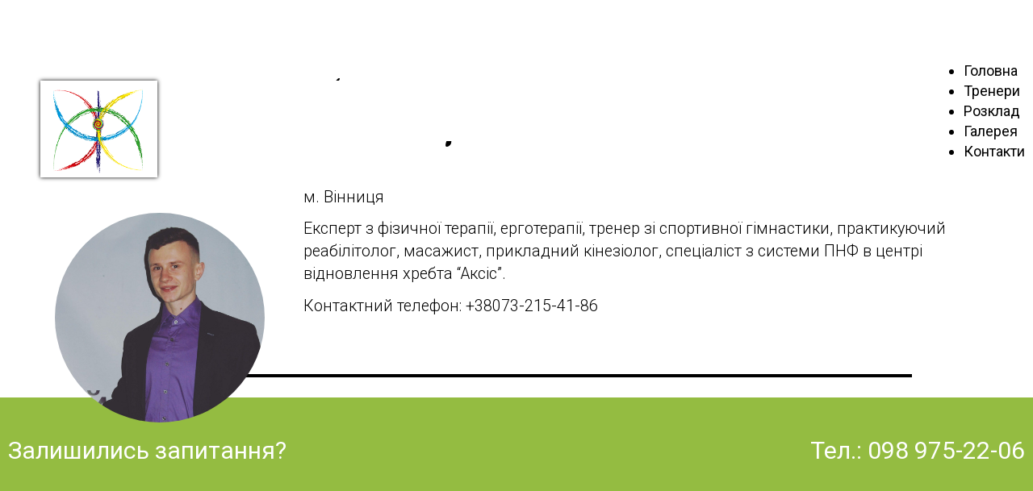

--- FILE ---
content_type: text/html; charset=UTF-8
request_url: https://fest.vn.ua/%D0%B4%D0%BC%D0%B8%D1%82%D1%80%D0%BE-%D1%82%D0%B8%D0%B4%D0%BD%D1%8E%D0%BA/
body_size: 5919
content:
<!DOCTYPE html>
<html>
<head>
	<!-- Global site tag (gtag.js) - Google Analytics -->
<script async src="https://www.googletagmanager.com/gtag/js?id=UA-43583927-2"></script>
<script>
  window.dataLayer = window.dataLayer || [];
  function gtag(){dataLayer.push(arguments);}
  gtag('js', new Date());

  gtag('config', 'UA-43583927-2');
</script>

<meta http-equiv="Content-Type" content="text/html; charset=utf-8" />

<meta name="google-site-verification" content="vUQBl64fLqMDQpzbpbsr11mY2GCVMsvsh5INtNhJgRs" />
<title>Дмитро Тиднюк | Фестиваль ЖИВИ!</title>

<meta name="viewport" content="width=device-width, initial-scale=1.0">
<link rel="stylesheet" href="https://maxcdn.bootstrapcdn.com/bootstrap/3.3.7/css/bootstrap.min.css">
<link href="https://fest.vn.ua/wp-content/themes/fest_promo/style.css" rel="stylesheet" type="text/css" />
<link href="https://fest.vn.ua/wp-content/themes/fest_promo/fonts/fonts.css" rel="stylesheet" type="text/css" />
<link href="https://fest.vn.ua/wp-content/themes/fest_promo/less/animate.css" rel="stylesheet" type="text/css" />
<link href="https://fest.vn.ua/wp-content/themes/fest_promo/less/style.less" rel="stylesheet/less" type="text/css" />
<link rel="icon" href="https://fest.vn.ua/wp-content/themes/fest_promo/favicon.ico" type="image/x-icon" />
<link rel="shortcut icon" href="https://fest.vn.ua/wp-content/themes/fest_promo/favicon.ico" type="image/x-icon" />


<script src="https://fest.vn.ua/wp-content/themes/fest_promo/js/less.min.js"></script>
<link rel="stylesheet" href="https://maxcdn.bootstrapcdn.com/font-awesome/4.4.0/css/font-awesome.min.css">


<script type="text/javascript" src="https://ajax.googleapis.com/ajax/libs/jquery/1/jquery.min.js"></script>
<script type="text/javascript" src="https://fest.vn.ua/wp-content/themes/fest_promo/js/waypoints.min.js"></script>
<script type="text/javascript" src="https://fest.vn.ua/wp-content/themes/fest_promo/js/script.js"></script>
<script src="https://maxcdn.bootstrapcdn.com/bootstrap/3.3.7/js/bootstrap.min.js"></script>
<script type="text/javascript" src="https://fest.vn.ua/wp-content/themes/fest_promo/js/head.js"></script> <!--head animation-->


<!--[if lte IE 8]>
    <link rel="stylesheet" href="https://fest.vn.ua/wp-content/themes/fest_promo/less/ie.css" type="text/css" media="all" />
<![endif]-->
<meta name='robots' content='max-image-preview:large' />
<link rel="alternate" type="application/rss+xml" title="Фестиваль ЖИВИ! &raquo; Дмитро Тиднюк Канал коментарів" href="https://fest.vn.ua/%d0%b4%d0%bc%d0%b8%d1%82%d1%80%d0%be-%d1%82%d0%b8%d0%b4%d0%bd%d1%8e%d0%ba/feed/" />
<script type="text/javascript">
/* <![CDATA[ */
window._wpemojiSettings = {"baseUrl":"https:\/\/s.w.org\/images\/core\/emoji\/14.0.0\/72x72\/","ext":".png","svgUrl":"https:\/\/s.w.org\/images\/core\/emoji\/14.0.0\/svg\/","svgExt":".svg","source":{"concatemoji":"https:\/\/fest.vn.ua\/wp-includes\/js\/wp-emoji-release.min.js?ver=6.4.7"}};
/*! This file is auto-generated */
!function(i,n){var o,s,e;function c(e){try{var t={supportTests:e,timestamp:(new Date).valueOf()};sessionStorage.setItem(o,JSON.stringify(t))}catch(e){}}function p(e,t,n){e.clearRect(0,0,e.canvas.width,e.canvas.height),e.fillText(t,0,0);var t=new Uint32Array(e.getImageData(0,0,e.canvas.width,e.canvas.height).data),r=(e.clearRect(0,0,e.canvas.width,e.canvas.height),e.fillText(n,0,0),new Uint32Array(e.getImageData(0,0,e.canvas.width,e.canvas.height).data));return t.every(function(e,t){return e===r[t]})}function u(e,t,n){switch(t){case"flag":return n(e,"\ud83c\udff3\ufe0f\u200d\u26a7\ufe0f","\ud83c\udff3\ufe0f\u200b\u26a7\ufe0f")?!1:!n(e,"\ud83c\uddfa\ud83c\uddf3","\ud83c\uddfa\u200b\ud83c\uddf3")&&!n(e,"\ud83c\udff4\udb40\udc67\udb40\udc62\udb40\udc65\udb40\udc6e\udb40\udc67\udb40\udc7f","\ud83c\udff4\u200b\udb40\udc67\u200b\udb40\udc62\u200b\udb40\udc65\u200b\udb40\udc6e\u200b\udb40\udc67\u200b\udb40\udc7f");case"emoji":return!n(e,"\ud83e\udef1\ud83c\udffb\u200d\ud83e\udef2\ud83c\udfff","\ud83e\udef1\ud83c\udffb\u200b\ud83e\udef2\ud83c\udfff")}return!1}function f(e,t,n){var r="undefined"!=typeof WorkerGlobalScope&&self instanceof WorkerGlobalScope?new OffscreenCanvas(300,150):i.createElement("canvas"),a=r.getContext("2d",{willReadFrequently:!0}),o=(a.textBaseline="top",a.font="600 32px Arial",{});return e.forEach(function(e){o[e]=t(a,e,n)}),o}function t(e){var t=i.createElement("script");t.src=e,t.defer=!0,i.head.appendChild(t)}"undefined"!=typeof Promise&&(o="wpEmojiSettingsSupports",s=["flag","emoji"],n.supports={everything:!0,everythingExceptFlag:!0},e=new Promise(function(e){i.addEventListener("DOMContentLoaded",e,{once:!0})}),new Promise(function(t){var n=function(){try{var e=JSON.parse(sessionStorage.getItem(o));if("object"==typeof e&&"number"==typeof e.timestamp&&(new Date).valueOf()<e.timestamp+604800&&"object"==typeof e.supportTests)return e.supportTests}catch(e){}return null}();if(!n){if("undefined"!=typeof Worker&&"undefined"!=typeof OffscreenCanvas&&"undefined"!=typeof URL&&URL.createObjectURL&&"undefined"!=typeof Blob)try{var e="postMessage("+f.toString()+"("+[JSON.stringify(s),u.toString(),p.toString()].join(",")+"));",r=new Blob([e],{type:"text/javascript"}),a=new Worker(URL.createObjectURL(r),{name:"wpTestEmojiSupports"});return void(a.onmessage=function(e){c(n=e.data),a.terminate(),t(n)})}catch(e){}c(n=f(s,u,p))}t(n)}).then(function(e){for(var t in e)n.supports[t]=e[t],n.supports.everything=n.supports.everything&&n.supports[t],"flag"!==t&&(n.supports.everythingExceptFlag=n.supports.everythingExceptFlag&&n.supports[t]);n.supports.everythingExceptFlag=n.supports.everythingExceptFlag&&!n.supports.flag,n.DOMReady=!1,n.readyCallback=function(){n.DOMReady=!0}}).then(function(){return e}).then(function(){var e;n.supports.everything||(n.readyCallback(),(e=n.source||{}).concatemoji?t(e.concatemoji):e.wpemoji&&e.twemoji&&(t(e.twemoji),t(e.wpemoji)))}))}((window,document),window._wpemojiSettings);
/* ]]> */
</script>
<style id='wp-emoji-styles-inline-css' type='text/css'>

	img.wp-smiley, img.emoji {
		display: inline !important;
		border: none !important;
		box-shadow: none !important;
		height: 1em !important;
		width: 1em !important;
		margin: 0 0.07em !important;
		vertical-align: -0.1em !important;
		background: none !important;
		padding: 0 !important;
	}
</style>
<link rel='stylesheet' id='wp-block-library-css' href='https://fest.vn.ua/wp-includes/css/dist/block-library/style.min.css?ver=6.4.7' type='text/css' media='all' />
<style id='classic-theme-styles-inline-css' type='text/css'>
/*! This file is auto-generated */
.wp-block-button__link{color:#fff;background-color:#32373c;border-radius:9999px;box-shadow:none;text-decoration:none;padding:calc(.667em + 2px) calc(1.333em + 2px);font-size:1.125em}.wp-block-file__button{background:#32373c;color:#fff;text-decoration:none}
</style>
<style id='global-styles-inline-css' type='text/css'>
body{--wp--preset--color--black: #000000;--wp--preset--color--cyan-bluish-gray: #abb8c3;--wp--preset--color--white: #ffffff;--wp--preset--color--pale-pink: #f78da7;--wp--preset--color--vivid-red: #cf2e2e;--wp--preset--color--luminous-vivid-orange: #ff6900;--wp--preset--color--luminous-vivid-amber: #fcb900;--wp--preset--color--light-green-cyan: #7bdcb5;--wp--preset--color--vivid-green-cyan: #00d084;--wp--preset--color--pale-cyan-blue: #8ed1fc;--wp--preset--color--vivid-cyan-blue: #0693e3;--wp--preset--color--vivid-purple: #9b51e0;--wp--preset--gradient--vivid-cyan-blue-to-vivid-purple: linear-gradient(135deg,rgba(6,147,227,1) 0%,rgb(155,81,224) 100%);--wp--preset--gradient--light-green-cyan-to-vivid-green-cyan: linear-gradient(135deg,rgb(122,220,180) 0%,rgb(0,208,130) 100%);--wp--preset--gradient--luminous-vivid-amber-to-luminous-vivid-orange: linear-gradient(135deg,rgba(252,185,0,1) 0%,rgba(255,105,0,1) 100%);--wp--preset--gradient--luminous-vivid-orange-to-vivid-red: linear-gradient(135deg,rgba(255,105,0,1) 0%,rgb(207,46,46) 100%);--wp--preset--gradient--very-light-gray-to-cyan-bluish-gray: linear-gradient(135deg,rgb(238,238,238) 0%,rgb(169,184,195) 100%);--wp--preset--gradient--cool-to-warm-spectrum: linear-gradient(135deg,rgb(74,234,220) 0%,rgb(151,120,209) 20%,rgb(207,42,186) 40%,rgb(238,44,130) 60%,rgb(251,105,98) 80%,rgb(254,248,76) 100%);--wp--preset--gradient--blush-light-purple: linear-gradient(135deg,rgb(255,206,236) 0%,rgb(152,150,240) 100%);--wp--preset--gradient--blush-bordeaux: linear-gradient(135deg,rgb(254,205,165) 0%,rgb(254,45,45) 50%,rgb(107,0,62) 100%);--wp--preset--gradient--luminous-dusk: linear-gradient(135deg,rgb(255,203,112) 0%,rgb(199,81,192) 50%,rgb(65,88,208) 100%);--wp--preset--gradient--pale-ocean: linear-gradient(135deg,rgb(255,245,203) 0%,rgb(182,227,212) 50%,rgb(51,167,181) 100%);--wp--preset--gradient--electric-grass: linear-gradient(135deg,rgb(202,248,128) 0%,rgb(113,206,126) 100%);--wp--preset--gradient--midnight: linear-gradient(135deg,rgb(2,3,129) 0%,rgb(40,116,252) 100%);--wp--preset--font-size--small: 13px;--wp--preset--font-size--medium: 20px;--wp--preset--font-size--large: 36px;--wp--preset--font-size--x-large: 42px;--wp--preset--spacing--20: 0.44rem;--wp--preset--spacing--30: 0.67rem;--wp--preset--spacing--40: 1rem;--wp--preset--spacing--50: 1.5rem;--wp--preset--spacing--60: 2.25rem;--wp--preset--spacing--70: 3.38rem;--wp--preset--spacing--80: 5.06rem;--wp--preset--shadow--natural: 6px 6px 9px rgba(0, 0, 0, 0.2);--wp--preset--shadow--deep: 12px 12px 50px rgba(0, 0, 0, 0.4);--wp--preset--shadow--sharp: 6px 6px 0px rgba(0, 0, 0, 0.2);--wp--preset--shadow--outlined: 6px 6px 0px -3px rgba(255, 255, 255, 1), 6px 6px rgba(0, 0, 0, 1);--wp--preset--shadow--crisp: 6px 6px 0px rgba(0, 0, 0, 1);}:where(.is-layout-flex){gap: 0.5em;}:where(.is-layout-grid){gap: 0.5em;}body .is-layout-flow > .alignleft{float: left;margin-inline-start: 0;margin-inline-end: 2em;}body .is-layout-flow > .alignright{float: right;margin-inline-start: 2em;margin-inline-end: 0;}body .is-layout-flow > .aligncenter{margin-left: auto !important;margin-right: auto !important;}body .is-layout-constrained > .alignleft{float: left;margin-inline-start: 0;margin-inline-end: 2em;}body .is-layout-constrained > .alignright{float: right;margin-inline-start: 2em;margin-inline-end: 0;}body .is-layout-constrained > .aligncenter{margin-left: auto !important;margin-right: auto !important;}body .is-layout-constrained > :where(:not(.alignleft):not(.alignright):not(.alignfull)){max-width: var(--wp--style--global--content-size);margin-left: auto !important;margin-right: auto !important;}body .is-layout-constrained > .alignwide{max-width: var(--wp--style--global--wide-size);}body .is-layout-flex{display: flex;}body .is-layout-flex{flex-wrap: wrap;align-items: center;}body .is-layout-flex > *{margin: 0;}body .is-layout-grid{display: grid;}body .is-layout-grid > *{margin: 0;}:where(.wp-block-columns.is-layout-flex){gap: 2em;}:where(.wp-block-columns.is-layout-grid){gap: 2em;}:where(.wp-block-post-template.is-layout-flex){gap: 1.25em;}:where(.wp-block-post-template.is-layout-grid){gap: 1.25em;}.has-black-color{color: var(--wp--preset--color--black) !important;}.has-cyan-bluish-gray-color{color: var(--wp--preset--color--cyan-bluish-gray) !important;}.has-white-color{color: var(--wp--preset--color--white) !important;}.has-pale-pink-color{color: var(--wp--preset--color--pale-pink) !important;}.has-vivid-red-color{color: var(--wp--preset--color--vivid-red) !important;}.has-luminous-vivid-orange-color{color: var(--wp--preset--color--luminous-vivid-orange) !important;}.has-luminous-vivid-amber-color{color: var(--wp--preset--color--luminous-vivid-amber) !important;}.has-light-green-cyan-color{color: var(--wp--preset--color--light-green-cyan) !important;}.has-vivid-green-cyan-color{color: var(--wp--preset--color--vivid-green-cyan) !important;}.has-pale-cyan-blue-color{color: var(--wp--preset--color--pale-cyan-blue) !important;}.has-vivid-cyan-blue-color{color: var(--wp--preset--color--vivid-cyan-blue) !important;}.has-vivid-purple-color{color: var(--wp--preset--color--vivid-purple) !important;}.has-black-background-color{background-color: var(--wp--preset--color--black) !important;}.has-cyan-bluish-gray-background-color{background-color: var(--wp--preset--color--cyan-bluish-gray) !important;}.has-white-background-color{background-color: var(--wp--preset--color--white) !important;}.has-pale-pink-background-color{background-color: var(--wp--preset--color--pale-pink) !important;}.has-vivid-red-background-color{background-color: var(--wp--preset--color--vivid-red) !important;}.has-luminous-vivid-orange-background-color{background-color: var(--wp--preset--color--luminous-vivid-orange) !important;}.has-luminous-vivid-amber-background-color{background-color: var(--wp--preset--color--luminous-vivid-amber) !important;}.has-light-green-cyan-background-color{background-color: var(--wp--preset--color--light-green-cyan) !important;}.has-vivid-green-cyan-background-color{background-color: var(--wp--preset--color--vivid-green-cyan) !important;}.has-pale-cyan-blue-background-color{background-color: var(--wp--preset--color--pale-cyan-blue) !important;}.has-vivid-cyan-blue-background-color{background-color: var(--wp--preset--color--vivid-cyan-blue) !important;}.has-vivid-purple-background-color{background-color: var(--wp--preset--color--vivid-purple) !important;}.has-black-border-color{border-color: var(--wp--preset--color--black) !important;}.has-cyan-bluish-gray-border-color{border-color: var(--wp--preset--color--cyan-bluish-gray) !important;}.has-white-border-color{border-color: var(--wp--preset--color--white) !important;}.has-pale-pink-border-color{border-color: var(--wp--preset--color--pale-pink) !important;}.has-vivid-red-border-color{border-color: var(--wp--preset--color--vivid-red) !important;}.has-luminous-vivid-orange-border-color{border-color: var(--wp--preset--color--luminous-vivid-orange) !important;}.has-luminous-vivid-amber-border-color{border-color: var(--wp--preset--color--luminous-vivid-amber) !important;}.has-light-green-cyan-border-color{border-color: var(--wp--preset--color--light-green-cyan) !important;}.has-vivid-green-cyan-border-color{border-color: var(--wp--preset--color--vivid-green-cyan) !important;}.has-pale-cyan-blue-border-color{border-color: var(--wp--preset--color--pale-cyan-blue) !important;}.has-vivid-cyan-blue-border-color{border-color: var(--wp--preset--color--vivid-cyan-blue) !important;}.has-vivid-purple-border-color{border-color: var(--wp--preset--color--vivid-purple) !important;}.has-vivid-cyan-blue-to-vivid-purple-gradient-background{background: var(--wp--preset--gradient--vivid-cyan-blue-to-vivid-purple) !important;}.has-light-green-cyan-to-vivid-green-cyan-gradient-background{background: var(--wp--preset--gradient--light-green-cyan-to-vivid-green-cyan) !important;}.has-luminous-vivid-amber-to-luminous-vivid-orange-gradient-background{background: var(--wp--preset--gradient--luminous-vivid-amber-to-luminous-vivid-orange) !important;}.has-luminous-vivid-orange-to-vivid-red-gradient-background{background: var(--wp--preset--gradient--luminous-vivid-orange-to-vivid-red) !important;}.has-very-light-gray-to-cyan-bluish-gray-gradient-background{background: var(--wp--preset--gradient--very-light-gray-to-cyan-bluish-gray) !important;}.has-cool-to-warm-spectrum-gradient-background{background: var(--wp--preset--gradient--cool-to-warm-spectrum) !important;}.has-blush-light-purple-gradient-background{background: var(--wp--preset--gradient--blush-light-purple) !important;}.has-blush-bordeaux-gradient-background{background: var(--wp--preset--gradient--blush-bordeaux) !important;}.has-luminous-dusk-gradient-background{background: var(--wp--preset--gradient--luminous-dusk) !important;}.has-pale-ocean-gradient-background{background: var(--wp--preset--gradient--pale-ocean) !important;}.has-electric-grass-gradient-background{background: var(--wp--preset--gradient--electric-grass) !important;}.has-midnight-gradient-background{background: var(--wp--preset--gradient--midnight) !important;}.has-small-font-size{font-size: var(--wp--preset--font-size--small) !important;}.has-medium-font-size{font-size: var(--wp--preset--font-size--medium) !important;}.has-large-font-size{font-size: var(--wp--preset--font-size--large) !important;}.has-x-large-font-size{font-size: var(--wp--preset--font-size--x-large) !important;}
.wp-block-navigation a:where(:not(.wp-element-button)){color: inherit;}
:where(.wp-block-post-template.is-layout-flex){gap: 1.25em;}:where(.wp-block-post-template.is-layout-grid){gap: 1.25em;}
:where(.wp-block-columns.is-layout-flex){gap: 2em;}:where(.wp-block-columns.is-layout-grid){gap: 2em;}
.wp-block-pullquote{font-size: 1.5em;line-height: 1.6;}
</style>
<script type="text/javascript" src="https://fest.vn.ua/wp-includes/js/jquery/jquery.js?ver=3.7.1" id="jquery-core-js"></script>
<script type="text/javascript" src="https://fest.vn.ua/wp-includes/js/jquery/jquery-migrate.min.js?ver=3.4.1" id="jquery-migrate-js"></script>
<link rel="https://api.w.org/" href="https://fest.vn.ua/wp-json/" /><link rel="alternate" type="application/json" href="https://fest.vn.ua/wp-json/wp/v2/posts/2154" /><link rel="EditURI" type="application/rsd+xml" title="RSD" href="https://fest.vn.ua/xmlrpc.php?rsd" />
<meta name="generator" content="WordPress 6.4.7" />
<link rel="canonical" href="https://fest.vn.ua/%d0%b4%d0%bc%d0%b8%d1%82%d1%80%d0%be-%d1%82%d0%b8%d0%b4%d0%bd%d1%8e%d0%ba/" />
<link rel='shortlink' href='https://fest.vn.ua/?p=2154' />
<link rel="alternate" type="application/json+oembed" href="https://fest.vn.ua/wp-json/oembed/1.0/embed?url=https%3A%2F%2Ffest.vn.ua%2F%25d0%25b4%25d0%25bc%25d0%25b8%25d1%2582%25d1%2580%25d0%25be-%25d1%2582%25d0%25b8%25d0%25b4%25d0%25bd%25d1%258e%25d0%25ba%2F" />
<link rel="alternate" type="text/xml+oembed" href="https://fest.vn.ua/wp-json/oembed/1.0/embed?url=https%3A%2F%2Ffest.vn.ua%2F%25d0%25b4%25d0%25bc%25d0%25b8%25d1%2582%25d1%2580%25d0%25be-%25d1%2582%25d0%25b8%25d0%25b4%25d0%25bd%25d1%258e%25d0%25ba%2F&#038;format=xml" />
<!-- <meta name="NextGEN" version="2.2.54" /> -->
<style type="text/css">.recentcomments a{display:inline !important;padding:0 !important;margin:0 !important;}</style></head>

<body>
<script type="text/javascript">var submitted=false;</script>
<iframe name="hidden_iframe" id="hidden_iframe" style="display:none;" onload="if(submitted) {alert('Дякуємо, ваша форма відправлена.'); window.location='http://fest.vn.ua/'}"></iframe>    

<!-- Конец хедера -->

<header>
    <div id="content">
        <div id="logo">
            <img src="https://fest.vn.ua/wp-content/themes/fest_promo/img/elem/logo_min.png" title="Живи" alt="Логотип"/>
        </div>
        <div id="topMenu" class="menu">
        <ul>
            <li><a href="../#section" rel=”nofollow”>Головна</a></li>
            <li><a href="../#section4">Тренери</a></li>
            <li><a href="../#section5">Розклад</a></li>
            <li><a href="../#section6">Галерея</a></li>
            <li><a href="../#section10">Контакти</a></li>
        </ul>
            
            
        </div>
    </div>
</header>

    <div id="content">
    <div style="margin-top: 100px;"></div> 
            <h1 class="single_h1">Дмитро Тиднюк</h1>
        <div class="single_text">
	        <div id="left_colum_single">
		        <div class="tumb_single"><img width="1863" height="1863" src="https://fest.vn.ua/wp-content/uploads/2018/10/dmutro-tudnyk-e1539380274577.jpg" class="attachment-post-thumbnail size-post-thumbnail wp-post-image" alt="" decoding="async" fetchpriority="high" srcset="https://fest.vn.ua/wp-content/uploads/2018/10/dmutro-tudnyk-e1539380274577.jpg 1863w, https://fest.vn.ua/wp-content/uploads/2018/10/dmutro-tudnyk-e1539380274577-150x150.jpg 150w, https://fest.vn.ua/wp-content/uploads/2018/10/dmutro-tudnyk-e1539380274577-300x300.jpg 300w, https://fest.vn.ua/wp-content/uploads/2018/10/dmutro-tudnyk-e1539380274577-768x768.jpg 768w, https://fest.vn.ua/wp-content/uploads/2018/10/dmutro-tudnyk-e1539380274577-1024x1024.jpg 1024w" sizes="(max-width: 1863px) 100vw, 1863px" /></div>
		    </div>
		    <div id="right_colum_single">
		        <p>м. Вінниця</p>
<p>Експерт з фізичної терапії, ерготерапії, тренер зі спортивної гімнастики, практикуючий реабілітолог, масажист, прикладний кінезіолог, спеціаліст з системи ПНФ в центрі відновлення хребта &#8220;Аксіс&#8221;.</p>
<p>Контактний телефон: +38073-215-41-86</p>
		    </div>
	        		    </div>
    </div>
<div id="separation"></div>

<!-- <div id="section9">
	<div id="content">
		<p class="s3_text">Партнери</p>
		<div class="partner">
			<div class="prashur"></div>
			<div class="smile"></div>
			<div class="tvereza"></div>
			<div class="sensey"></div>
			<div class="kinder"></div> 
			<div class="happybox"></div>
			<div class="logoclub"></div>
			<div class="dimknigi"></div>
			<div class="atlant"></div>   
			<div class="etno"></div>
			<div class="fitcurves"></div>    
			<div class="vlasno"></div>
			<div class="ecolavka"></div>
		</div>
	
	</div>
</div> -->

<footer class="footer">
<div id="section10">
	<div id="content">
		<div class="footer__text">
			<p class="footer__questions">Залишились запитання?</p>
			<p class="footer__number">Тел.: 098 975-22-06 </p>
		</div>		
	</div>
</div>


<!-- google analytic  -->
<script>
  (function(i,s,o,g,r,a,m){i['GoogleAnalyticsObject']=r;i[r]=i[r]||function(){
  (i[r].q=i[r].q||[]).push(arguments)},i[r].l=1*new Date();a=s.createElement(o),
  m=s.getElementsByTagName(o)[0];a.async=1;a.src=g;m.parentNode.insertBefore(a,m)
  })(window,document,'script','https://www.google-analytics.com/analytics.js','ga');

  ga('create', 'UA-91846953-1', 'auto');
  ga('send', 'pageview');

</script>
<!-- / google analytic -->

</footer>
<!-- ngg_resource_manager_marker --><!--
<script type="text/javascript" src="https://fest.vn.ua/wp-content/themes/fest_promo/js/scroll.js"></script> 
-->
</body>
</html>
<!-- Page generated by LiteSpeed Cache 2.9.9.2 on 2026-01-21 00:11:06 -->

--- FILE ---
content_type: text/css
request_url: https://fest.vn.ua/wp-content/themes/fest_promo/style.css
body_size: 193
content:
/*
Theme Name: Fest
Description: ����� ���� ��� ���������
Author: LIKE, email: petr.fedchenko@gmail.com

Version: 1.0
*/


/* CSS Document */

/*=======================================
Main CSS Document

1.Reset
- 1.1. Defaults,  h1, h2, h3, h4, h5, a
2.Page
3.Header
4.Footer
5.Content

=========================================*/



/*==============================
1 Reset
===============================*/
html {
	padding: 0;
	margin: 0;
	border: 0;
}

body {
	padding: 0;
	margin: 0;
	border: 0;
	color: #000;
	font-family: 'Roboto', sans-serif;
	font-size: 18px;
    
}

body, div, dl, dt, dd, ul, ol, li, h1, h2, h3, h4, h5, h6, pre, code, form, fieldset, legend, input, button, textarea, p, blockquote, th, td {
	margin: 0;
	padding: 0;
}

a, a:link, a:focus, a:hover, a:active { outline: none; text-decoration: none; color: #000; }

--- FILE ---
content_type: text/css
request_url: https://fest.vn.ua/wp-content/themes/fest_promo/fonts/fonts.css
body_size: 41
content:
@font-face {
	font-family: 'Conv_Helios-Cond-Light-Regular';
	src: url('Helios-Cond-Light-Regular/Helios-Cond-Light-Regular.eot');
	src: local('☺'), url('Helios-Cond-Light-Regular/Helios-Cond-Light-Regular.woff') format('woff'), url('Helios-Cond-Light-Regular/Helios-Cond-Light-Regular.ttf') format('truetype'), url('Helios-Cond-Light-Regular/Helios-Cond-Light-Regular.svg') format('svg');
	font-weight: normal;
	font-style: normal;
}


@font-face {
  font-family: 'adventure';
  src: url('adventure/Adventure.eot');
  src: url('adventure/Adventure.eot?#iefix') format('embedded-opentype'),
       url('adventure/Adventure.woff2') format('woff2'),
       url('adventure/Adventure.woff') format('woff'),
       url('adventure/Adventure.ttf') format('truetype'),
       url('adventure/Adventure.svg#Adventure') format('svg');
  font-weight: normal;
  font-style: normal;
}

@font-face {
  font-family: 'MyriadPro';
  src: url('myriad/MyriadPro-BlackSemiExt.eot');
  src: url('myriad/MyriadPro-BlackSemiExt.eot?#iefix') format('embedded-opentype'),
       url('myriad/MyriadPro-BlackSemiExt.woff2') format('woff2'),
       url('myriad/MyriadPro-BlackSemiExt.woff') format('woff'),
       url('myriad/MyriadPro-BlackSemiExt.ttf') format('truetype'),
       url('myriad/MyriadPro-BlackSemiExt.svg#MyriadPro-BlackSemiExt') format('svg');
  font-weight: normal;
  font-style: normal;
}



--- FILE ---
content_type: application/javascript
request_url: https://fest.vn.ua/wp-content/themes/fest_promo/js/head.js
body_size: -22
content:
var min = false;//изначально шапка в обычном режиме
$(document).scroll(function() {
	if($(document).scrollTop()>10&&!min)
	{
		//изменение свойств шапки
		$("#logo img").css('width', '69px');
		$("#logo").css('box-shadow','0px 0px 0px')

		min = true;//шапка в мини режиме
	}
	if($(document).scrollTop()<=10&&min)
	{
		//изменение свойств шапки

		$("#logo img").css('width', '100px');
		$("#logo").css('box-shadow','0px 0px 5px')


		min = false;//шапка в обычном режиме
	}
   // tabs for rozklad


});

--- FILE ---
content_type: application/javascript
request_url: https://fest.vn.ua/wp-content/themes/fest_promo/js/script.js
body_size: 536
content:
$(document).ready(function() {
 
$('.menu a[href^="#"]').click(function(){
        var el = $(this).attr('href');
        $('body,html').animate({
            scrollTop: $(el).offset().top - 50}, 1200);
        return false; 
});

   var slider=$('#carousel .carousel-slider');
   var item=$('#carousel .catousel-item');
   var total=item.length;
   var width=item.width();
   var index=0;
   var speed=500;
   slider.width(total*width);
   function carouselSlide(index){
    slider.stop().animate({left:-index*width+'px'},speed);
   };
   $('.carousel-prev').on('click',function(){
    index-=1;
    carouselSlide(index=(index<0)?total-1:index);
   });
   $('.carousel-next').on('click',function(){
    index+=1;
    carouselSlide(index=(index>total-1)?0:index);
   });
   
   //начало паралакс
	$objWindow = $(window);
	$('div[data-type="background"]').each(function(){
		var $bgObj = $(this);
		$(window).scroll(function() {
			var yPos = -($objWindow.scrollTop() / $bgObj.data('speed')); 
           
			var coords = '100% '+ yPos + 'px';
			 $bgObj.css({ backgroundPosition: coords });
           
		});
		
	});
// конец паралакс 

//началао анимации

    $('.box').waypoint(function(){
        $(this).addClass('fadeInRight');
        
     }, {
        offset: '75%'
     });
    $('.box2').waypoint(function(){
        $(this).addClass('fadeInLeft');
        
     }, {
        offset: '75%'
     });
    
//конец Анимации

//расписание переключательн

//конец расписание переключатель

// menu

	function showMenu (){
		let menuBtn = document.querySelector('.menu__button');
		let menu = document.querySelector('.menu');
		
		menuBtn.addEventListener('click', () => {
			if(!menu.classList.contains('active')) {
				menu.classList.add('active');
			} else {
				menu.classList.remove('active');
			}
		});
	};
	showMenu();
	
	// fest-acard
	
	[...document.querySelectorAll('.text_s5-btn')].forEach(btn => {
		btn.addEventListener('click', () => {
			if (!btn.parentElement.classList.contains('active')){
				btn.parentElement.classList.add('active');
			} else {
				btn.parentElement.classList.remove('active');
			}
		});
	});
});

--- FILE ---
content_type: text/plain
request_url: https://www.google-analytics.com/j/collect?v=1&_v=j102&a=1438015189&t=pageview&_s=1&dl=https%3A%2F%2Ffest.vn.ua%2F%25D0%25B4%25D0%25BC%25D0%25B8%25D1%2582%25D1%2580%25D0%25BE-%25D1%2582%25D0%25B8%25D0%25B4%25D0%25BD%25D1%258E%25D0%25BA%2F&ul=en-us%40posix&dt=%D0%94%D0%BC%D0%B8%D1%82%D1%80%D0%BE%20%D0%A2%D0%B8%D0%B4%D0%BD%D1%8E%D0%BA%20%7C%20%D0%A4%D0%B5%D1%81%D1%82%D0%B8%D0%B2%D0%B0%D0%BB%D1%8C%20%D0%96%D0%98%D0%92%D0%98!&sr=1280x720&vp=1280x720&_u=YADAAUABAAAAACAAI~&jid=2029765001&gjid=17401405&cid=585806536.1768947068&tid=UA-91846953-1&_gid=490505889.1768947068&_r=1&_slc=1&z=1030317868
body_size: -560
content:
2,cG-ZSQ56TCCBR